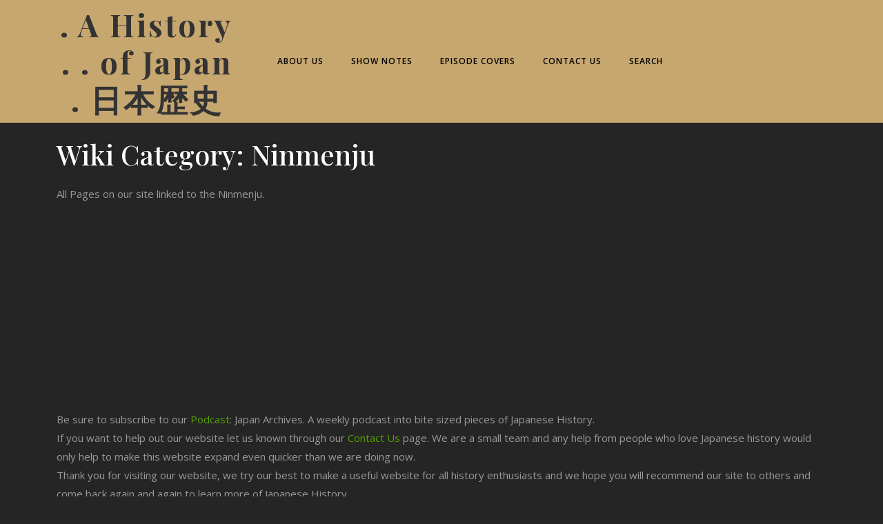

--- FILE ---
content_type: text/html; charset=utf-8
request_url: https://www.google.com/recaptcha/api2/aframe
body_size: 269
content:
<!DOCTYPE HTML><html><head><meta http-equiv="content-type" content="text/html; charset=UTF-8"></head><body><script nonce="RpkxR4j9NH3W6-JDy0h_6g">/** Anti-fraud and anti-abuse applications only. See google.com/recaptcha */ try{var clients={'sodar':'https://pagead2.googlesyndication.com/pagead/sodar?'};window.addEventListener("message",function(a){try{if(a.source===window.parent){var b=JSON.parse(a.data);var c=clients[b['id']];if(c){var d=document.createElement('img');d.src=c+b['params']+'&rc='+(localStorage.getItem("rc::a")?sessionStorage.getItem("rc::b"):"");window.document.body.appendChild(d);sessionStorage.setItem("rc::e",parseInt(sessionStorage.getItem("rc::e")||0)+1);localStorage.setItem("rc::h",'1762799924378');}}}catch(b){}});window.parent.postMessage("_grecaptcha_ready", "*");}catch(b){}</script></body></html>